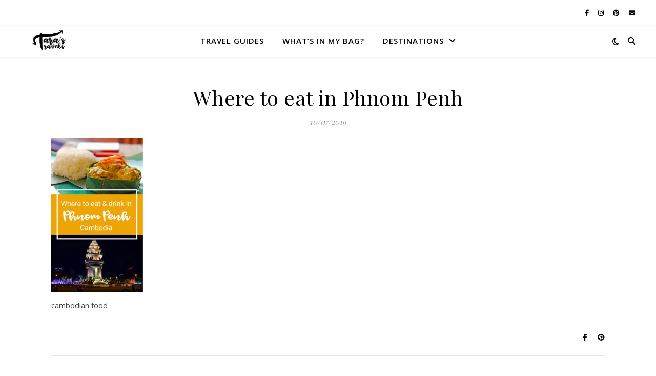

--- FILE ---
content_type: text/html; charset=utf-8
request_url: https://www.google.com/recaptcha/api2/aframe
body_size: 264
content:
<!DOCTYPE HTML><html><head><meta http-equiv="content-type" content="text/html; charset=UTF-8"></head><body><script nonce="il1nXdfROmIcQQ9m8ctaBg">/** Anti-fraud and anti-abuse applications only. See google.com/recaptcha */ try{var clients={'sodar':'https://pagead2.googlesyndication.com/pagead/sodar?'};window.addEventListener("message",function(a){try{if(a.source===window.parent){var b=JSON.parse(a.data);var c=clients[b['id']];if(c){var d=document.createElement('img');d.src=c+b['params']+'&rc='+(localStorage.getItem("rc::a")?sessionStorage.getItem("rc::b"):"");window.document.body.appendChild(d);sessionStorage.setItem("rc::e",parseInt(sessionStorage.getItem("rc::e")||0)+1);localStorage.setItem("rc::h",'1769010629941');}}}catch(b){}});window.parent.postMessage("_grecaptcha_ready", "*");}catch(b){}</script></body></html>